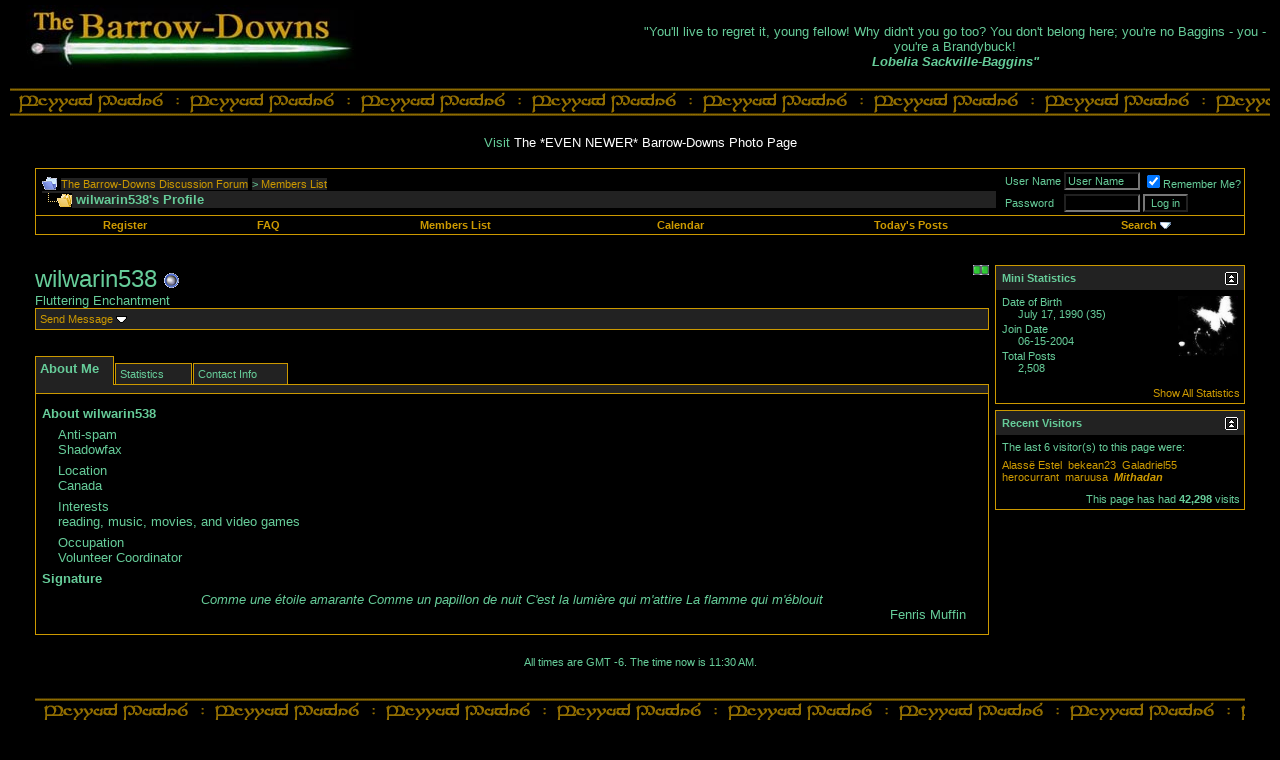

--- FILE ---
content_type: text/html; charset=ISO-8859-1
request_url: http://www.forum.barrowdowns.com/member.php?s=a85df060b0a25d0c81b7bd1ce252e0b7&u=3920
body_size: 35487
content:
<!DOCTYPE html PUBLIC "-//W3C//DTD XHTML 1.0 Transitional//EN" "http://www.w3.org/TR/xhtml1/DTD/xhtml1-transitional.dtd">
<html xmlns="http://www.w3.org/1999/xhtml" dir="ltr" lang="en">
<head>
<meta http-equiv="Content-Type" content="text/html; charset=ISO-8859-1" />
<meta name="generator" content="vBulletin 3.8.9 Beta 4" />

<meta name="keywords" content="Middle,Earth,Encylopedia,Lord,Rings,J.R.R. Tolkien,Pictures,Gallery,Gandalf,Frodo,Bilbo,Sam,Pippen,Merry,Elrond,Sauron,Saruman,Gimli,Legolas,Boromir,Faramir,Gondor,Mordor,Ring,Gollum,Magic,Fantasy,War,Balrog,Moria,Hobbit,Dragon,Elf,Elves,Dwarf,Dwarves,Shire,Rohan,Smaug,Mirkwood" />
<meta name="description" content="Discussions of J.R.R. Tolkien's Middle-earth." />


<!-- CSS Stylesheet -->
<style type="text/css" id="vbulletin_css">
/**
* vBulletin 3.8.9 Beta 4 CSS
* Style: 'The Barrow-Downs (UBB6.x)'; Style ID: 5
*/
body
{
	background: #000000;
	color: #66cc99;
	font: 10pt verdana, geneva, lucida, 'lucida grande', arial, helvetica, sans-serif;
	margin: 5px 10px 10px 10px;
}
a:link, body_alink
{
	color: #cc9900;
}
a:visited, body_avisited
{
	color: #cc9900;
}
a:hover, a:active, body_ahover
{
	color: #FF4400;
}
.page
{
	background: #000000;
	color: #66cc99;
}
.page a:link, .page_alink
{
	color: cc9900;
}
.page a:visited, .page_avisited
{
	color: cc9900;
}
.page a:hover, .page a:active, .page_ahover
{
	color: ff4400;
}
td, th, p, li
{
	font: 10pt verdana, geneva, lucida, 'lucida grande', arial, helvetica, sans-serif;
}
.tborder
{
	background: #000000;
	color: #66cc99;
	border: 1px solid #cc9900;
}
.tcat
{
	background: #222222;
	color: #66cc99;
	font: bold 10pt verdana, geneva, lucida, 'lucida grande', arial, helvetica, sans-serif;
}
.tcat a:link, .tcat_alink
{
	color: #cc9900;
	text-decoration: none;
}
.tcat a:visited, .tcat_avisited
{
	color: #cc9900;
	text-decoration: none;
}
.tcat a:hover, .tcat a:active, .tcat_ahover
{
	color: #ff4400;
	text-decoration: none;
}
.thead
{
	background: #222222;
	color: #66cc99;
	font: bold 11px tahoma, verdana, geneva, lucida, 'lucida grande', arial, helvetica, sans-serif;
}
.thead a:link, .thead_alink
{
	color: #cc9900;
}
.thead a:visited, .thead_avisited
{
	color: #cc9900;
}
.thead a:hover, .thead a:active, .thead_ahover
{
	color: #ff4400;
}
.tfoot
{
	background: #222222;
	color: #66cc99;
}
.tfoot a:link, .tfoot_alink
{
	color: #cc9900;
	text-decoration: none;
}
.tfoot a:visited, .tfoot_avisited
{
	color: #cc9900;
	text-decoration: none;
}
.tfoot a:hover, .tfoot a:active, .tfoot_ahover
{
	color: #ff4400;
	text-decoration: none;
}
.alt1, .alt1Active
{
	background: 000000;
	color: 66cc99;
}
.alt1 a:link, .alt1_alink, .alt1Active a:link, .alt1Active_alink
{
	color: #cc9900;
	text-decoration: none;
}
.alt1 a:visited, .alt1_avisited, .alt1Active a:visited, .alt1Active_avisited
{
	color: #cc9900;
	text-decoration: none;
}
.alt1 a:hover, .alt1 a:active, .alt1_ahover, .alt1Active a:hover, .alt1Active a:active, .alt1Active_ahover
{
	color: #ff4400;
	text-decoration: none;
}
.alt2, .alt2Active
{
	background: 000000;
	color: #66cc99;
}
.alt2 a:link, .alt2_alink, .alt2Active a:link, .alt2Active_alink
{
	color: #cc9900;
	text-decoration: none;
}
.alt2 a:visited, .alt2_avisited, .alt2Active a:visited, .alt2Active_avisited
{
	color: #cc9900;
	text-decoration: none;
}
.alt2 a:hover, .alt2 a:active, .alt2_ahover, .alt2Active a:hover, .alt2Active a:active, .alt2Active_ahover
{
	color: #ff4400;
	text-decoration: none;
}
.inlinemod
{
	background: #FFFFCC;
	color: #000000;
}
.wysiwyg
{
	background: #000000;
	color: #66cc99;
	font: 10pt verdana, geneva, lucida, 'lucida grande', arial, helvetica, sans-serif;
}
.wysiwyg a:link, .wysiwyg_alink
{
	color: #cc9900;
	text-decoration: none;
}
.wysiwyg a:visited, .wysiwyg_avisited
{
	color: #cc9900;
	text-decoration: none;
}
.wysiwyg a:hover, .wysiwyg a:active, .wysiwyg_ahover
{
	color: #ff4400;
	text-decoration: none;
}
textarea, .bginput
{
	background: #000000;
	color: #66cc99;
	font: 10pt verdana, geneva, lucida, 'lucida grande', arial, helvetica, sans-serif;
}
.bginput option, .bginput optgroup
{
	font-size: 10pt;
	font-family: verdana, geneva, lucida, 'lucida grande', arial, helvetica, sans-serif;
}
.button
{
	background: #000000;
	color: #66cc99;
	font: 11px verdana, geneva, lucida, 'lucida grande', arial, helvetica, sans-serif;
}
select
{
	background: 000000;
	color: #66cc99;
	font: 11px verdana, geneva, lucida, 'lucida grande', arial, helvetica, sans-serif;
}
option, optgroup
{
	font-size: 11px;
	font-family: verdana, geneva, lucida, 'lucida grande', arial, helvetica, sans-serif;
}
.smallfont
{
	background: #000000;
	color: #66cc99;
	font: 11px verdana, geneva, lucida, 'lucida grande', arial, helvetica, sans-serif;
}
.time
{
	background: #000000;
	color: #66cc99;
}
.navbar
{
	background: #222222;
	color: #66cc99;
	font: 11px verdana, geneva, lucida, 'lucida grande', arial, helvetica, sans-serif;
}
.navbar a:link, .navbar_alink
{
	color: #cc9900;
	text-decoration: none;
}
.navbar a:visited, .navbar_avisited
{
	color: #cc9900;
	text-decoration: none;
}
.navbar a:hover, .navbar a:active, .navbar_ahover
{
	color: #ff4400;
	text-decoration: none;
}
.highlight
{
	background: #000000;
	color: #FF0000;
	font-weight: bold;
}
.fjsel
{
	background: #000000;
	color: #66cc99;
}
.fjdpth0
{
	background: #000000;
	color: #66cc99;
}
.fjdpth1
{
	background: #000000;
	color: #66cc99;
}
.fjdpth2
{
	background: #000000;
	color: #66cc99;
}
.fjdpth3
{
	background: #000000;
	color: #66cc99;
}
.fjdpth4
{
	background: #000000;
	color: #66cc99;
}
.panel
{
	background: #222222;
	color: #66cc99;
	padding: 10px;
	
}
.panel a:link, .panel_alink
{
	color: #cc9900;
	text-decoration: none;
}
.panel a:visited, .panel_avisited
{
	color: #cc9900;
	text-decoration: none;
}
.panel a:hover, .panel a:active, .panel_ahover
{
	color: #ff4400;
	text-decoration: none;
}
.panelsurround
{
	background: #000000;
	color: #66cc99;
}
legend
{
	background: #000000;
	color: #66cc99;
	font: 11px tahoma, verdana, geneva, lucida, 'lucida grande', arial, helvetica, sans-serif;
}
.vbmenu_control
{
	background: #000000;
	color: #66cc99;
	font: bold 11px tahoma, verdana, geneva, lucida, 'lucida grande', arial, helvetica, sans-serif;
	padding: 3px 6px 3px 6px;
	white-space: nowrap;
}
.vbmenu_control a:link, .vbmenu_control_alink
{
	color: #cc9900;
	text-decoration: none;
}
.vbmenu_control a:visited, .vbmenu_control_avisited
{
	color: #cc9900;
	text-decoration: none;
}
.vbmenu_control a:hover, .vbmenu_control a:active, .vbmenu_control_ahover
{
	color: #ff4400;
	text-decoration: underline;
}
.vbmenu_popup
{
	background: #000000;
	color: #66cc99;
	border: 1px solid #0B198C;
}
.vbmenu_option
{
	background: #000000;
	color: #66cc99;
	font: 11px verdana, geneva, lucida, 'lucida grande', arial, helvetica, sans-serif;
	white-space: nowrap;
	cursor: pointer;
}
.vbmenu_option a:link, .vbmenu_option_alink
{
	color: #cc9900;
	text-decoration: none;
}
.vbmenu_option a:visited, .vbmenu_option_avisited
{
	color: #cc9900;
	text-decoration: none;
}
.vbmenu_option a:hover, .vbmenu_option a:active, .vbmenu_option_ahover
{
	color: #ff4400;
	text-decoration: none;
}
.vbmenu_hilite
{
	background: #000000;
	color: #66cc99;
	font: 11px verdana, geneva, lucida, 'lucida grande', arial, helvetica, sans-serif;
	white-space: nowrap;
	cursor: pointer;
}
.vbmenu_hilite a:link, .vbmenu_hilite_alink
{
	color: #cc9900;
	text-decoration: none;
}
.vbmenu_hilite a:visited, .vbmenu_hilite_avisited
{
	color: #cc9900;
	text-decoration: none;
}
.vbmenu_hilite a:hover, .vbmenu_hilite a:active, .vbmenu_hilite_ahover
{
	color: #ff4400;
	text-decoration: none;
}
BODY {
	SCROLLBAR-BASE-COLOR: {categorybackcolor};
	SCROLLBAR-ARROW-COLOR: {categoryfontcolor};
}
SELECT {
	FONT-FAMILY: Verdana,Arial,Helvetica,sans-serif;
	FONT-SIZE: 11px;
	COLOR: #000000;
	BACKGROUND-COLOR: #CFCFCF
}
TEXTAREA, .bginput {
	FONT-SIZE: 12px;
	FONT-FAMILY: Verdana,Arial,Helvetica,sans-serif;
	COLOR: #000000;
	BACKGROUND-COLOR: #CFCFCF
}
A:link, A:visited, A:active {
	COLOR: {linkcolor};
}
A:hover {
	COLOR: {hovercolor};
}
#cat A:link, #cat A:visited, #cat A:active {
	COLOR: {categoryfontcolor};
	TEXT-DECORATION: none;
}
#cat A:hover {
	COLOR: {categoryfontcolor};
	TEXT-DECORATION: none;
}
#ltlink A:link, #ltlink A:visited, #ltlink A:active {
	COLOR: {linkcolor};
	TEXT-DECORATION: none;
}
#ltlink A:hover {
	COLOR: {hovercolor};
	TEXT-DECORATION: none;
}
.thtcolor {
	COLOR: {tableheadtextcolor};
}
a{Text-Decoration:None};
</style>
<link rel="stylesheet" type="text/css" href="clientscript/vbulletin_important.css?v=389b4" />


<!-- / CSS Stylesheet -->

<script type="text/javascript" src="clientscript/yui/yahoo-dom-event/yahoo-dom-event.js?v=389b4"></script>
<script type="text/javascript" src="clientscript/yui/connection/connection-min.js?v=389b4"></script>
<script type="text/javascript">
<!--
var SESSIONURL = "s=93db91c37eff1ef8b3545e89fae776b0&";
var SECURITYTOKEN = "guest";
var IMGDIR_MISC = "images/misc";
var vb_disable_ajax = parseInt("0", 10);
// -->
</script>
<script type="text/javascript" src="clientscript/vbulletin_global.js?v=389b4"></script>
<script type="text/javascript" src="clientscript/vbulletin_menu.js?v=389b4"></script>




<style type="text/css" id="memberinfo_css">
<!--
#content_container {
	width:100%;
	float:left;
	margin-right:-256px;
}
#content {
	margin-right:256px;
}
#sidebar_container {
	width:250px;
	float:right;
}

.list_no_decoration {
	list-style-type:none;
	margin:0px;
	padding:0px;
}

div.fixed_width_avatar {
	text-align:center;
	width:60px;
}

/**
* Memberinfo Small
*/
li.memberinfo_small {
	margin-top:6px;
}
li.memberinfo_small div.fixed_width_avatar {
	margin-right:6px;
}
li.memberinfo_small div.info_bar, #friends li.memberinfo_small div.info_bar {
	border-width:1px 0px 0px 0px;
	margin-bottom:6px;
}
li.memberinfo_small div.info_bar ul {
	padding:6px;
}
li.memberinfo_small ul.friend_im_list li {
	display:inline;
	margin-right:3px;
}
li.memberinfo_small ul.friend_im_list img {
	vertical-align:middle;
}

/**
* Memberinfo Tiny
*/
li.memberinfo_tiny {
	height:105px;
	width:75px;
	overflow:hidden;
	float:left;
	text-align:center;
	margin:1px;
}

/**
* Tabs and Blocks
*/
.content_block {
	margin-bottom:6px;
	padding:0px;
}
.content_block .block_row {
	padding:6px;
	margin:0px 0px 0px 0px;
}
.content_block .block_title {
	padding:6px;
	margin:0px 0px 0px 0px;
}
/*.content_block h4.thead, .content_block .block_title {
	padding:4px;
	margin:0px 0px 0px 0px;
}*/
.content_block .block_footer {
	text-align:right;
	padding:4px;
	margin:0px 0px 0px 0px;
}
a.collapse_gadget {
	float:right;
}

/**
* Popup Menus Built With List Markup
*/
ul.vbmenu_popup li {
	padding:4px;
	margin:0px 1px 1px 1px;
	white-space:nowrap;
}
ul.vbmenu_popup li.first {
	margin:1px;
}
ul.vbmenu_popup li.notext {
	font-size:1px;
}

/**
* Override Menu CSS for 'Send Message' Menu
*/
#minicontact_menu li.vbmenu_option, #minicontact_menu li.vbmenu_hilite {
	padding:0px;
	padding-right:4px;
}
#minicontact_menu li.vbmenu_option img, #minicontact_menu li.vbmenu_hilite img {
	padding:4px;
}

/**
* Profile Field List Title / Value Pairs
*/
dl.profilefield_list dd {
	margin-bottom:3px;
	margin-left:16px;
}

/**
* Sidebar profile field blocks
*/
#sidebar_container dl.profilefield_list {
	font-size:11px;
}

/**
* Top Panel
*/
#main_userinfo {
	margin-bottom:20px;
}
#main_userinfo #profilepic_cell {
	 border-bottom-width:0px;
	 padding:4px;
}
#main_userinfo .profilepic_adjacent {
	padding-left:6px;
}
#main_userinfo h1 {
	font-size:18pt;
	font-weight:normal;
	margin:0px;
}
#main_userinfo h2 {
	font-size:10pt;
	font-weight:normal;
	margin:0px;
}
#reputation_rank {
	float:right;
}
#reputation {
	margin-bottom:6px;
	text-align:right;
}
#rank {
	margin-bottom:6px;
	text-align:right;
}
#send_message_cell {
	padding-bottom:6px;
	text-align:right;
}
#link_bar ul {
	padding:4px;
}
#link_bar li.thead {
	float:left;
	margin-right:10px;
	white-space:nowrap;
	font-weight:normal;
	background:transparent;
}
#link_bar a {
	text-decoration:none;
}
#link_bar a:hover {
	text-decoration:underline;
}
#activity_info {
	border-top-width:0px;
}
#activity_info div.alt2 {
	padding:4px;
}
#link_bar #usercss_switch_link {
	float:right;
	margin-left:3px;
	margin-right:0px;
}

/**
* Visitor Messaging Tab
*/

#qc_error_div {
	text-align:left;
	margin-bottom:6px;
}
#qc_error_header {
	font-weight:bold;
}
#qc_error_okay {
	text-align:right;
}

#message_form {
	display:block;
	margin:0px;
}
#message_form textarea {
	width:98%;
	height:50px;
}
#message_form div.messagetext {
	text-align:left;
}
#message_form div.allowed_bbcode {
	float:left;
}
#message_form div.submit_button {
	text-align:right;
}

#visitor_messaging #inlinemodsel {
	float:right;
}

#visitor_messaging #view_my_conversation_link {
	float:right;
	text-decoration:none;
}

#visitor_message_inlinemod_form {
	margin:0px;
	display:block;
}

#message_list {
	border:none;
}
#message_list li {
	margin-bottom:6px;
}
#message_list div.fixed_width_avatar {
	margin-right:6px;
	float:left;
}
#message_list div.visitor_message_avatar_margin {
	margin-left:66px;
}
#message_list div.info_bar {
	border-width:1px 0px 0px 0px;
	margin-bottom:6px;
}
#message_list div.info_bar div.alt2 {
	padding:6px;
}
#message_list div.info_bar a.username {
	/*font-weight:bold;*/
}
#message_list .visitor_message_date {
	float:right;
}
#message_list .group_message_date {
	float:right;
}
#message_list .inlinemod_checkbox {
	float:right;
}
#message_list div.visitor_message_body {
	overflow:auto;
}
#message_list ul.controls {
	margin-top:6px;
	text-align:right;
}
#message_list ul.controls li {
	display:inline;
	margin-left:6px;
}
#message_list ul.controls a:link, #message_list ul.controls a:visited {
	text-decoration:none;
}
#message_list .deletedmessage{
	float: left
}

/**
* About Me Tab
*/
#aboutme li.profilefield_category {
	font-weight:bold;
	margin-top:6px;
}
#aboutme dl.profilefield_list {
	font-weight:normal;
	margin:6px 16px 0px 16px;
}
#aboutme dl.profilefield_list dd {
	margin-bottom:6px;
	margin-left:0px;
}
#aboutme #signature {
	width:100%;
	overflow:auto;
}
#aboutme #simple_aboutme_link {
	text-align: right;
	display: block;
}

/**
* About Me Tab (Alternative)
*/
#aboutme2 dl.profilefield_list dd {
	margin-bottom:6px;
	margin-left:0px;
}

/**
* Statistics Tab
*/
#stats fieldset.statistics_group {
	margin-top:6px;
}
#stats fieldset.statistics_group ul {
	padding:6px;
}
#stats fieldset.statistics_group ul li {
	margin-bottom:3px;
}

/**
* Statistics Tab (Alternative)
*/
#statistics2 ul.statistics_group li {
	margin-bottom:3px;
}

/**
* Friends Tab
*/
#friends a.edit_friends_link {
	float:right;
}
#friends_mini a.edit_friends_link {
	float:right;
	margin-left:10px;
}

/**
* Infractions Tab
*/
div#infractions.content_block {
	padding:0px;
}

/**
* Contact Info Tab
*/
#contactinfo fieldset {
	margin-bottom:6px;
}
#contactinfo div.fieldset_padding {
	padding:6px;
}
#contactinfo #messaging_list li {
	margin-bottom:3px;
	margin-right:16px;
	float:left;
	white-space:nowrap;
}
#contactinfo #instant_messaging_list li {
	margin-top:6px;
	margin-right:6px;
	position:relative;
}
#contactinfo #instant_messaging_list .im_img_link {
	vertical-align: middle;
}
#contactinfo #instant_messaging_list .im_txt_link {
	position:absolute;
	left:75px;
}
#contactinfo #additional_contact_details dd {
	margin-left:0px;
	margin-bottom:6px;
}

/**
* Albums Block
*/
#albums_mini_list li {
	text-align:center;
	margin-bottom:6px;
}

/**
* Mini Friends Block
*/

#friends_mini_list a.username {
	display:block;
	margin-top:3px;
}
#friends_mini div.friends_counter {
	padding-bottom:6px;
}

/**
* Groups Block
*/
span.group_count {
	float:right;
}
ul.group_list {
	margin:6px 0px 0px 6px;
}
ul.group_list li {
	display:inline;
	margin-right:3px;
}
#public_usergroup_list a:link, #public_usergroup_list a:visited {
	text-decoration:none;
}

/**
* Traffic Block
*/
ol.last_visitors_list {
	margin:0px;
	margin-top:6px;
}
ol.last_visitors_list li {
	display:inline;
	margin-right:3px;
}


-->
</style>
<style type="text/css" id="vbulletin_tabctrl_css">
@import url("clientscript/vbulletin_tabctrl.css?v=389b4");

</style>

<script type="text/javascript" src="clientscript/vbulletin_tabctrl.js?v=389b4"></script>
<script type="text/javascript" src="clientscript/vbulletin_quick_edit_generic.js?v=389b4"></script>
<script type="text/javascript" src="clientscript/vbulletin_quick_edit_visitormessage.js?v=389b4"></script>

<title>The Barrow-Downs Discussion Forum - View Profile: wilwarin538</title>


<script type="text/javascript">
<!--
vbphrase['server_failed_respond_try_again'] = "The server failed to respond in time. Please try again.";
vbphrase['edit_value'] = "Edit Value";


-->
</script>

</head>
<body>

<!-- logo -->
<a name="top"></a>
<table border="0" width="100%" cellpadding="0" cellspacing="0" align="center">
	<tr>
		<td width=50% align="left"><a href="index.php?s=93db91c37eff1ef8b3545e89fae776b0&amp;"><img src="images/forumlogo.jpg" border="0" alt="The Barrow-Downs Discussion Forum" /></a></td>
		<td><center>
<script language="javascript1.2" src="includes/quoteswap.js"></script></center></td>
	</tr>
</table>
<!-- /logo -->
<table width=100% height="29" background="http://forum.barrowdowns.com/images/runestripe1.gif" cellpadding="0" cellspacing="0" border="0"><br>
<tr><td>
<img src="http://www.barrowdowns.com/images/blank.gif" width="100%" height="29"></td></tr>
</table>
<table width=100%><tr><td>
<center><br>Visit <a href="http://www.freewebs.com/barrow-downs/" style="color:#ffffff" target="new">The *EVEN NEWER* Barrow-Downs Photo Page</a></center>
</td></tr></table>
<!-- open content container -->

<div align="center">
	<div class="page" style="width:100%; text-align:left">
		<div style="padding:0px 25px 0px 25px" align="left">




<script type="text/javascript">
<!--
function log_out()
{
	ht = document.getElementsByTagName("html");
	ht[0].style.filter = "progid:DXImageTransform.Microsoft.BasicImage(grayscale=1)";
	if (confirm('Are you sure you want to log out?'))
	{
		return true;
	}
	else
	{
		ht[0].style.filter = "";
		return false;
	}
}
//-->
</script>

<br />

<!-- breadcrumb, login, pm info -->
<table class="tborder" cellpadding="6" cellspacing="0" border="0" width="100%" align="center">
<tr>
	<td class="alt1" width="100%">
		
			<table cellpadding="0" cellspacing="0" border="0">
			<tr valign="bottom">
				<td><a href="#" onclick="history.back(1)"><img src="images/misc/navbits_start.gif" alt="Go Back" border="0" /></a></td>
				<td>&nbsp;</td>
				<td width="100%"><span class="navbar"><a href="index.php?s=93db91c37eff1ef8b3545e89fae776b0&amp;">The Barrow-Downs Discussion Forum</a></span> 
	<span class="navbar">&gt; <a href="memberlist.php?s=93db91c37eff1ef8b3545e89fae776b0">Members List</a></span>

</td>
			</tr>
			<tr>
				<td class="navbar" style="font-size:10pt; padding-top:1px" colspan="3"><a href="/member.php?u=3920"><img class="inlineimg" src="images/misc/navbits_finallink.gif" alt="Reload this Page" border="0" /></a> <strong>
	wilwarin538's Profile

</strong></td>
			</tr>
			</table>			
		
	</td>	
	
	
		
		<td class="alt2" nowrap="nowrap" style="padding:0px">
			
		<!-- login form -->
		<form action="login.php" method="post" onsubmit="md5hash(vb_login_password,vb_login_md5password)">
		<script type="text/javascript" src="clientscript/vbulletin_md5.js"></script>
		<table cellpadding="0" cellspacing="3" border="0">
		<tr>
			<td class="smallfont">User Name</td>
			<td><input type="text" class="button" name="vb_login_username" id="navbar_username" size="10" accesskey="u" tabindex="1" value="User Name" onfocus="if (this.value == 'User Name') this.value = '';" /></td>
			<td class="smallfont" colspan="2" nowrap="nowrap"><label for="cb_cookieuser_navbar"><input type="checkbox" name="cookieuser" value="1" tabindex="3" id="cb_cookieuser_navbar" accesskey="c" checked="checked" />Remember Me?</label></td>
		</tr>
		<tr>
			<td class="smallfont">Password</td>
			<td><input type="password" class="button" name="vb_login_password" size="10" accesskey="p" tabindex="2" /></td>
			<td><input type="submit" class="button" value="Log in" tabindex="4" title="Enter your username and password in the boxes provided to login, or click the 'register' button to create a profile for yourself." accesskey="s" /></td>
		</tr>
		</table>
		<input type="hidden" name="s" value="93db91c37eff1ef8b3545e89fae776b0" />
	<input type="hidden" name="securitytoken" value="guest" />
		<input type="hidden" name="do" value="login" />
		<input type="hidden" name="forceredirect" value="1" />			
		<input type="hidden" name="vb_login_md5password" />
		</form>
		<!-- / login form -->
			
		</td>
		
		
	
</tr>
</table>
<!-- / breadcrumb, login, pm info -->

<!-- nav buttons bar -->
<div align="center">
	<table class="tborder" cellpadding="6" cellspacing="0" border="0" width="100%" align="center" style="border-top-width:0px">
	<tr align="center">	
		<!--<td class="vbmenu_control"><a href="index.php?s=93db91c37eff1ef8b3545e89fae776b0&amp;">Home</a></td>-->
		
		
		
			<td class="vbmenu_control"><a href="register.php?s=93db91c37eff1ef8b3545e89fae776b0&amp;">Register</a></td>
		
		<td class="vbmenu_control"><a href="faq.php?s=93db91c37eff1ef8b3545e89fae776b0&amp;">FAQ</a></td>
		<td class="vbmenu_control"><a href="memberlist.php?s=93db91c37eff1ef8b3545e89fae776b0&amp;">Members List</a></td>
		<td class="vbmenu_control"><a href="calendar.php?s=93db91c37eff1ef8b3545e89fae776b0&amp;">Calendar</a></td>
				
			
				
				<td class="vbmenu_control"><a href="search.php?s=93db91c37eff1ef8b3545e89fae776b0&amp;do=getdaily">Today's Posts</a></td>
				
				<td id="navbar_search" class="vbmenu_control"><a href="search.php?s=93db91c37eff1ef8b3545e89fae776b0&amp;">Search</a> <script type="text/javascript"> vbmenu_register("navbar_search"); </script></td>
			
			
		
		
	</tr>
	</table>
</div>
<!-- / nav buttons bar -->

<br />
<br />








<!-- NAVBAR POPUP MENUS -->
	
	
	<!-- header quick search form -->
	<div class="vbmenu_popup" id="navbar_search_menu" style="display:none">
		<table cellpadding="4" cellspacing="1" border="0">
		<tr>
			<td class="thead">Search Forums</td>
		</tr>
		<tr>
			<td class="vbmenu_option" title="nohilite">
			<form action="search.php" method="post">
				<input type="hidden" name="do" value="process" />
				<input type="hidden" name="showposts" value="0" />
				<input type="text" class="bginput" name="query" size="20" /><input type="submit" class="button" value="Go"  /><br />
			</form>
			</td>
		</tr>
		<tr>
			<td class="vbmenu_option"><a href="search.php?s=93db91c37eff1ef8b3545e89fae776b0&amp;">Advanced Search</a></td>
		</tr>
		</table>
	</div>
	<!-- / header quick search form -->
	

	
<!-- / NAVBAR POPUP MENUS -->



<!-- begin user css -->
<div id="usercss" class="floatcontainer">

<div id="content_container">
	<div id="content">

		<div id="main_userinfo" class="floatcontainer">
			<table cellpadding="0" cellspacing="0" border="0" width="100%">
			<tr>
				
				<td valign="top" width="100%" id="username_box">
					
						<div id="reputation_rank">
							
								<div id="reputation"><img class="inlineimg" src="images/reputation/reputation_pos.gif" alt="wilwarin538 is battling Black Riders on Weathertop." border="0" /><img class="inlineimg" src="images/reputation/reputation_pos.gif" alt="wilwarin538 is battling Black Riders on Weathertop." border="0" /></div>
							
							
						</div>
					
					<h1>wilwarin538 <img class="inlineimg" src="images/statusicon/user_offline.gif" alt="wilwarin538 is offline" border="0" />

</h1>
					
						<h2>Fluttering Enchantment</h2>
					
				</td>
			</tr>
			</table>

			<!-- link bar -->
			<div class="tborder content_block" id="link_bar">
			
				<ul class="thead block_row block_title list_no_decoration floatcontainer">
					
						
					

					
						<li class="thead" id="minicontact"><a href="#contactinfo">Send Message</a> <script type="text/javascript">vBmenu.register("minicontact");</script></li>
					

					

					

					

				</ul>
			

				<!-- current activity -->
				
				<!-- / current activity -->

			</div>
			<!-- / link bar -->

			<!-- user list menu -->
			<ul id="userlists_menu" class="vbmenu_popup list_no_decoration" style="display: none">
				<li class="thead first">User Lists</li>
				
				
				
				
				
				
			</ul>

			
			<!-- contact popup menu -->
			<ul id="minicontact_menu" class="vbmenu_popup list_no_decoration" style="display:none">
				
				
				
				
				
				
					<li class="thead first">Instant Messaging</li>
					
					
					
						<li class="vbmenu_option"><img class="alt2 inlineimg" alt="" src="images/misc/im_msn.gif" /> <a href="#" dir="ltr" onclick="imwindow('msn', '3920', 400, 200); return false;">Send an MSN message to wilwarin538</a></li>
					
					
					
				
				
			</ul>
			<!-- / contact popup menu -->
			
	</div>

	<div id="profile_tabs">
		
		
		<!-- aboutme -->
<div id="aboutme" class="tborder content_block">
	<h4 class="thead block_title">
		<a href="#top" class="collapse_gadget" onclick="return toggle_collapse('aboutme')"><img id="collapseimg_aboutme" src="images/buttons/collapse_generic.gif" alt="" border="0" /></a>
		<a name="aboutme"></a>
		<span class="block_name">About Me</span>
	</h4>
	<div class="block_content" id="collapseobj_aboutme" style=""><div class="alt1 block_row">


<ul class="list_no_decoration">
	
	<li class="profilefield_category">About wilwarin538
		
		<dl class="list_no_decoration profilefield_list">
			
	<dt class="shade">Anti-spam</dt>
	<dd>Shadowfax</dd>

	<dt class="shade">Location</dt>
	<dd>Canada</dd>

	<dt class="shade">Interests</dt>
	<dd>reading, music, movies, and video games</dd>

	<dt class="shade">Occupation</dt>
	<dd>Volunteer  Coordinator</dd>

		</dl>
	</li>

	
		<li class="profilefield_category">
			Signature
			<dl class="list_no_decoration profilefield_list"><dd id="signature"><div align="center"><i>Comme une étoile amarante Comme un papillon de nuit C'est la lumière qui m'attire La flamme qui m'éblouit</i></div> <div align="right">Fenris Muffin</div></dd></dl>
		</li>
	
</ul>
</div></div>
</div>
<!-- / aboutme -->
		<!-- stats -->
<div id="stats" class="tborder content_block">
	<h4 class="thead block_title">
		<a href="#top" class="collapse_gadget" onclick="return toggle_collapse('stats')"><img id="collapseimg_stats" src="images/buttons/collapse_generic.gif" alt="" border="0" /></a>
		<a name="stats"></a>
		<span class="block_name">Statistics</span>
	</h4>
	<div class="block_content" id="collapseobj_stats" style=""><div class="alt1 block_row">
	

	<fieldset class="statistics_group">
		<legend>Total Posts</legend>
		<ul class="list_no_decoration">
			<li><span class="shade">Total Posts:</span> 2,508</li>
			<li><span class="shade">Posts Per Day:</span> 0.32</li>
			
			<li><a href="search.php?s=93db91c37eff1ef8b3545e89fae776b0&amp;do=finduser&amp;u=3920" rel="nofollow">Find all posts by wilwarin538</a></li>
			<li><a href="search.php?s=93db91c37eff1ef8b3545e89fae776b0&amp;do=finduser&amp;u=3920&amp;starteronly=1" rel="nofollow">Find all threads started by wilwarin538</a></li>
		</ul>
	</fieldset>

	
	

	

	

	<fieldset class="statistics_group">
		<legend>General Information</legend>
		<ul class="list_no_decoration">
			
			
			<li><span class="shade">Join Date:</span> 06-15-2004</li>
			
			
		</ul>
	</fieldset>

	
</div></div>
</div>
<!-- / stats -->
		
		
		<!-- contactinfo -->
<div id="contactinfo" class="tborder content_block">
	<h4 class="thead block_title">
		<a href="#top" class="collapse_gadget" onclick="return toggle_collapse('contactinfo')"><img id="collapseimg_contactinfo" src="images/buttons/collapse_generic.gif" alt="" border="0" /></a>
		<a name="contactinfo"></a>
		<span class="block_name">Contact Info</span>
	</h4>
	<div class="block_content" id="collapseobj_contactinfo" style=""><div class="alt1 block_row">


	
		<fieldset>
			<legend>Instant Messaging</legend>
			<div class="fieldset_padding floatcontainer">
				<div>Send an Instant Message to wilwarin538 Using...</div>
				<ul class="list_no_decoration" id="instant_messaging_list">
					<li>
	<span class="im_img_link"><a href="#" onclick="imwindow('msn', '3920', 400, 200); return false;"><img src="images/misc/im_msn.gif" alt="Send a message via MSN to wilwarin538" border="0" /></a></span>
	<span class="smallfont shade">MSN</span>
	<a href="#" dir="ltr" class="im_txt_link" onclick="imwindow('msn', '3920', 500, 450); return false;">vanessa717@live.com</a>
</li>
				</ul>
			</div>
		</fieldset>
	

	<dl class="list_no_decoration" id="additional_contact_details">
	
	
	<dt class="shade">This Page</dt>
		<dd><a href="http://www.forum.barrowdowns.com/member.php?u=3920">http://www.forum.barrowdowns.com/member.php?u=3920</a></dd>
	
	</dl>
</div></div>
</div>
<!-- / contactinfo -->
		
	</div>

	<script type="text/javascript">
	<!--
	vBulletin.register_control("vB_TabCtrl", "profile_tabs", "", "&raquo;", "profile.php?u=2&do=loadtab&tabid={1:tabid}");
	//-->
	</script>

</div>
</div>

<div id="sidebar_container">
	<!-- sidebar -->
	
	<!-- stats_mini -->
<div id="stats_mini" class="tborder content_block">
	<h4 class="thead block_title">
		<a href="#top" class="collapse_gadget" onclick="return toggle_collapse('stats_mini')"><img id="collapseimg_stats_mini" src="images/buttons/collapse_generic.gif" alt="" border="0" /></a>
		<a name="stats_mini"></a>
		<span class="block_name">Mini Statistics</span>
	</h4>
	<div class="block_content" id="collapseobj_stats_mini" style=""><div class="alt1 block_row">
	<table cellpadding="0" cellspacing="0" border="0">
	<tr valign="top">
		<td width="100%">
			<dl class="smallfont list_no_decoration profilefield_list">
				
					<dt class="shade">Date of Birth</dt>
					<dd>July 17, 1990 (35)</dd>
					
				<dt class="shade">Join Date</dt>
				<dd>06-15-2004</dd>
				<dt class="shade">Total Posts</dt>
				<dd>2,508</dd>
				
			</dl>
		</td>
		
		<td><img src="image.php?s=93db91c37eff1ef8b3545e89fae776b0&amp;u=3920&amp;dateline=1334589286" alt="wilwarin538's Avatar"  width="60" height="60" class="alt2" id="user_avatar" /></td>
		
	</tr>
	</table>
</div>
<div class="alt2 smallfont block_row block_footer"><a href="#stats" onclick="return vB_TabCtrls['profile_tabs'].switch_tab('stats')">Show All Statistics</a></div></div>
</div>
<!-- / stats_mini -->
	
	
	
	
	
	<!-- visitors -->
<div id="visitors" class="tborder content_block">
	<h4 class="thead block_title">
		<a href="#top" class="collapse_gadget" onclick="return toggle_collapse('visitors')"><img id="collapseimg_visitors" src="images/buttons/collapse_generic.gif" alt="" border="0" /></a>
		<a name="visitors"></a>
		<span class="block_name">Recent Visitors</span>
	</h4>
	<div class="block_content" id="collapseobj_visitors" style="">
<div class="alt1 smallfont block_row">
	The last 6 visitor(s) to this page were:

	<ol class="list_no_decoration last_visitors_list">
		<li class="smallfont"><a href="member.php?s=93db91c37eff1ef8b3545e89fae776b0&amp;u=19323">Alassë Estel</a> </li><li class="smallfont"><a href="member.php?s=93db91c37eff1ef8b3545e89fae776b0&amp;u=19338">bekean23</a> </li><li class="smallfont"><a href="member.php?s=93db91c37eff1ef8b3545e89fae776b0&amp;u=8424">Galadriel55</a> </li><li class="smallfont"><a href="member.php?s=93db91c37eff1ef8b3545e89fae776b0&amp;u=19443">herocurrant</a> </li><li class="smallfont"><a href="member.php?s=93db91c37eff1ef8b3545e89fae776b0&amp;u=19429">maruusa</a> </li><li class="smallfont"><a href="member.php?s=93db91c37eff1ef8b3545e89fae776b0&amp;u=4"><b><i>Mithadan</b></i></a> </li>
	</ol>
</div>

<div class="alt2 smallfont block_row block_footer">
	This page has had <strong>42,298</strong> visits
</div></div>
</div>
<!-- / visitors -->
	
	<!-- / sidebar -->
</div>

<!-- end usercss -->
</div>

<br />
<div class="smallfont" align="center">All times are GMT -6. The time now is <span class="time">11:30 AM</span>.</div>
<br />

<table width=100% height="29" background="http://forum.barrowdowns.com/images/runestripe1.gif" cellpadding="0" cellspacing="0" border="0"><br>
<tr><td>
<img src="http://www.barrowdowns.com/images/blank.gif" width="100%" height="29"></td></tr>
</table>


		</div>
	</div>
</div>

<!-- / close content container -->
<!-- /content area table -->

<form action="index.php" method="get">
	
<table cellpadding="6" cellspacing="0" border="0" width="100%" class="page" align="center">
<tr>
	
	<td class="tfoot" align="right">
		<div class="smallfont">
			<strong>
				<a href="mailto:bw@barrowdowns.com">Contact Us</a> -
				<a href="http://www.barrowdowns.com">The Barrow-Downs</a> -
				
				
				<a href="archive/index.php">Archive</a> -
				<!-- - <a href="">Privacy Statement</a> - -->
				<a href="#top" onclick="self.scrollTo(0, 0); return false;">Top</a>
			</strong>
		</div>
	</td>
</tr>
</table>

<br />

<div align="center">
	<div class="smallfont" align="center">
	<!-- Do not remove this copyright notice -->
	Powered by vBulletin&reg; Version 3.8.9 Beta 4<br />Copyright &copy;2000 - 2026, vBulletin Solutions, Inc.
	<!-- Do not remove this copyright notice -->
	</div>
	
	<div class="smallfont" align="center">
	<!-- Do not remove <img src="http://www.forum.barrowdowns.com/cron.php?s=93db91c37eff1ef8b3545e89fae776b0&amp;rand=1769448652" alt="" width="1" height="1" border="0" /> or your scheduled tasks will cease to function -->
	<img src="http://www.forum.barrowdowns.com/cron.php?s=93db91c37eff1ef8b3545e89fae776b0&amp;rand=1769448652" alt="" width="1" height="1" border="0" />
	<!-- Do not remove <img src="http://www.forum.barrowdowns.com/cron.php?s=93db91c37eff1ef8b3545e89fae776b0&amp;rand=1769448652" alt="" width="1" height="1" border="0" /> or your scheduled tasks will cease to function -->
	
	
	</div>
</div>

</form>



<script type="text/javascript">
<!--
	// Main vBulletin Javascript Initialization
	vBulletin_init();

	// Initialize 'Active' Table Cells
	//vBulletin_init();
//-->
</script>

</body>
</html>